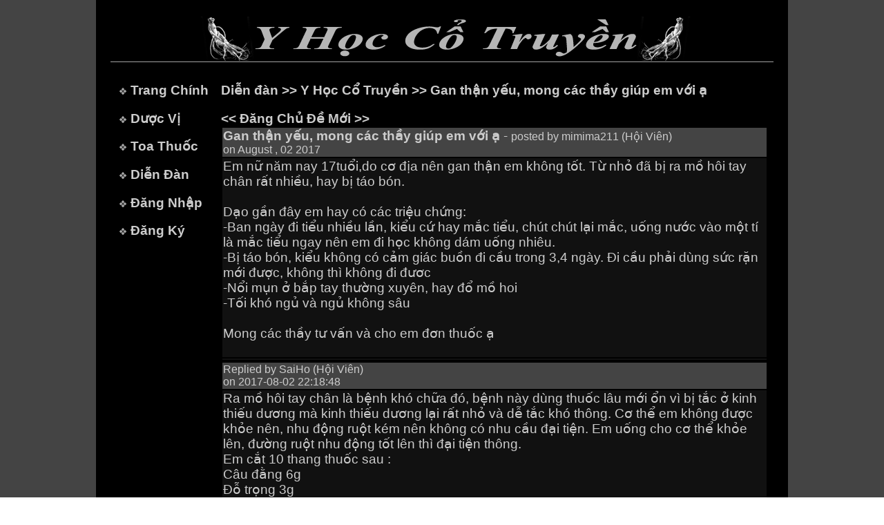

--- FILE ---
content_type: text/html; charset=ISO-8859-1
request_url: https://yhoccotruyen.org/ViewTopic.jsp?tid=12017&fid=1&Page=1&trp=2&ttp=2485
body_size: 2195
content:








<html>
<head>
<title>www.yhoccotruyen.org - Di&#7877;n &#272;&#224;n Y H&#7885;c C&#7893; Truy&#7873;n</title>
<LINK href="style.css" type="text/css" rel="stylesheet">
<script src="http://ajax.googleapis.com/ajax/libs/jquery/1.9.1/jquery.min.js"></script>
<script src="js/jquery.scrollToTop.min.js"></script>
<script type="text/javascript">
   $(function() {
     $("#toTop").scrollToTop(1000);
   });
</script>
<script src="http://ajax.googleapis.com/ajax/libs/jquery/1.9.1/jquery.min.js"></script>
<script src="js/jquery.scrollToTop.min.js"></script>
<script type="text/javascript">
   $(function() {
     $("#toTop").scrollToTop(1000);
   });
</script>
<script Language="JavaScript">
<!--
function validate(Form)
{
  if (Form.Content.value == "")
  {
    alert("Please do not post blank reply.");
    Form.Content.focus();
    return (false);
  }

  return true;
}
//-->
</script>
</head>
<body topmargin="0" leftmargin="0" rightmargin="0">
<a href="#top" id="toTop"></a>
<table bgcolor="#000000" border="0" cellspacing="0" width="100%">
<tr>
   <td bgcolor="#444444"></td>
   <td align="center" width="1000">
   <!-- Start header -->
   	<!-- Header -->
	<table border=0 cellspacing=0 width=900>
	<tr>
	   <td align=center><br><img src="images/banner.gif"><p></td>
	</tr>
	</table>
	<!-- End header -->

   <!-- End header -->
	<img src="images/greydot.jpg" width="960" height="1"><br>&nbsp;
	<table border="0" cellspacing="0" cellpadding="8" width="960" height="250">
	<tr>
	   <!-- Start left menu -->
	   <td width="140" valign="top">
	   
	             &nbsp;<img src="images/bullet.jpg"> <a href="/index.jsp" class=menu>Trang Ch&#237;nh</a><p>
	    &nbsp;<img src="images/bullet.jpg"> <a href="/DuocVi.jsp?st=A" class=menu>D&#432;&#7907;c V&#7883</a><p>
	    &nbsp;<img src="images/bullet.jpg"> <a href="/ToaThuoc.jsp?st=A" class=menu>Toa Thu&#7889;c</a><p>
	    &nbsp;<img src="images/bullet.jpg"> <a href="/Forums.jsp" class=menu>Di&#7877;n &#272;&#224;n</a><p>
	    &nbsp;<img src="images/bullet.jpg"> <a href="/Loginfm.jsp" class=menu>&#272;&#259;ng Nh&#7853;p</a><p>
	    &nbsp;<img src="images/bullet.jpg"> <a href="/NoiQuy.jsp" class=menu>&#272;&#259;ng K&#253;</a><p>


	   
	   </td>
	   <!-- End left menu -->
	   <!-- start main content -->
	   <td valign="top" width="820">
	   <b><a href="Forums.jsp">Di&#7877;n &#273;&#224;n</a> >> <a href="ViewForumSection.jsp?fid=1&ttp=2485">Y H&#7885;c C&#7893; Truy&#7873;n</a> >> Gan th&#7853;n y&#7871;u, mong các th&#7847;y giúp em v&#7899;i &#7841;</b><p>
	   <a href="Add_Topicfm.jsp?fid=1&ttp=2485"><b><< &#272;&#259;ng Ch&#7911; &#272;&#7873; M&#7899;i >></b></a>
	   
	   <table border="0" width="100%"><tr bgcolor="#444444"><td><b>Gan th&#7853;n y&#7871;u, mong các th&#7847;y giúp em v&#7899;i &#7841;</b> - <small>posted by mimima211 (H&#7897;i Vi&#234;n)<br>on August   , 02 2017</small></td></tr><tr><td bgcolor="#111111">Em n&#7919; n&#259;m nay 17tu&#7893;i,do c&#417; &#273;&#7883;a nên gan th&#7853;n em không t&#7889;t. T&#7915; nh&#7887; &#273;ã b&#7883; ra m&#7891; hôi tay chân r&#7845;t nhi&#7873;u, hay b&#7883; táo bón. <br><br>D&#7841;o g&#7847;n &#273;ây em hay có các tri&#7879;u ch&#7913;ng:<br>-Ban ngày &#273;i ti&#7875;u nhi&#7873;u l&#7847;n, ki&#7875;u c&#7913; hay m&#7855;c ti&#7875;u, chút chút l&#7841;i m&#7855;c, u&#7889;ng n&#432;&#7899;c vào m&#7897;t tí là m&#7855;c ti&#7875;u ngay nên em &#273;i h&#7885;c không dám u&#7889;ng nhiêu.<br>-B&#7883; táo bón, ki&#7875;u không có c&#7843;m giác bu&#7891;n &#273;i c&#7847;u trong 3,4 ngày. &#272;i c&#7847;u ph&#7843;i dùng s&#7913;c r&#7863;n m&#7899;i &#273;&#432;&#7907;c, không thì không &#273;i &#273;&#432;&#417;c<br>-N&#7893;i m&#7909;n &#7903; b&#7855;p tay th&#432;&#7901;ng xuyên, hay &#273;&#7893; m&#7891; hoi<br>-T&#7889;i khó ng&#7911; và ng&#7911; không sâu<br><br>Mong các th&#7847;y t&#432; v&#7845;n và cho em &#273;&#417;n thu&#7889;c &#7841;<br>&nbsp;</td></tr><tr bgcolor="#111111"><td align="right"></td><tr><tr bgcolor="#444444"><td><small>Replied by SaiHo (H&#7897;i Vi&#234;n)<br>on 2017-08-02 22:18:48</small></td></tr><tr bgcolor="#111111"><td>Ra m&#7891; hôi tay chân là b&#7879;nh khó ch&#7919;a &#273;ó, b&#7879;nh này dùng thu&#7889;c lâu m&#7899;i &#7893;n vì b&#7883; t&#7855;c &#7903; kinh thi&#7871;u d&#432;&#417;ng mà kinh thi&#7871;u d&#432;&#417;ng l&#7841;i r&#7845;t nh&#7887; và d&#7877; t&#7855;c khó thông. C&#417; th&#7875; em không &#273;&#432;&#7907;c kh&#7887;e nên, nhu &#273;&#7897;ng ru&#7897;t kém nên  không có nhu c&#7847;u &#273;&#7841;i ti&#7879;n. Em u&#7889;ng cho c&#417; th&#7875; kh&#7887;e lên, &#273;&#432;&#7901;ng ru&#7897;t nhu &#273;&#7897;ng t&#7889;t lên thì &#273;&#7841;i ti&#7879;n thông.<br>Em c&#7855;t 10 thang thu&#7889;c sau :<br>Câu &#273;&#7857;ng 6g<br>&#272;&#7895; tr&#7885;ng 3g<br>Bán h&#7841; 2g<br>Cam th&#7843;o 1g<br>B&#7841;ch th&#432;&#7907;c 3g<br>Xích th&#432;&#7907;c 1g<br>Cát c&#259;n 1g<br>&#272;&#7859;ng sâm 8g. <br>Cách s&#259;c ; cho thu&#7889;c vào bình gi&#7919; nhi&#7879;t hãm sau 1g rót ra u&#7889;ng, hãm ngày 1 thang, hãm 2-3 l&#7847;n. Ho&#7863;c cho thu&#7889;c vào xoong nh&#7887; nh&#7845;t &#273;&#7893; 200ml n&#432;&#7899;c s&#7855;c sôi nh&#7887; l&#7917;a 2-3 phút, t&#7855;t b&#7871;p &#273;&#7875; &#7845;m &#7845;m rót u&#7889;ng, s&#7855;c ngày 1 thang, s&#7855;c 3-4 l&#7847;n.<br>Chú ý : c&#7855;t &#273;úng hàm l&#432;&#7907;ng<br>&nbsp;</td></tr><tr bgcolor="#111111"><td align="right"><a href="TopicReplyQuotefm.jsp?rid=43767&tid=12017&fid=1&trp=2&Page=1&pt=SaiHo&ttp=2485"><img src="images/Quote_icon.gif" alt="Reply with a quote" title="Reply with a quote"></a></td><tr><tr bgcolor="#444444"><td><small>Replied by mimima211 (H&#7897;i Vi&#234;n)<br>on 2017-08-04 09:34:45</small></td></tr><tr bgcolor="#111111"><td>Em c&#7843;m &#417;n th&#7847;y <br>&nbsp;</td></tr><tr bgcolor="#111111"><td align="right"><a href="TopicReplyQuotefm.jsp?rid=43786&tid=12017&fid=1&trp=2&Page=1&pt=mimima211&ttp=2485"><img src="images/Quote_icon.gif" alt="Reply with a quote" title="Reply with a quote"></a></td><tr></table>
	   
	   <hr size="1" width="100%">
	   <a href="Loginfm.jsp?pg=ViewTopic.jsp&tid=12017&fid=1&trp=2&Page=1"><b><b><< Tr&#7843; L&#7901;i >></b></a>
	   
	   </td>
	   <!-- end main content -->
	</tr>
	</table>
	<img src="images/greydot.jpg" width="960" height="1">
	<!-- footer -->
	<table border="0" width="1000" bgcolor="#000000">
<tr>
   <td align="center"><br><a href="Noi-Quy.jsp">N&#7897;i Quy</a> | <a href="Feedbackfm.jsp">G&#243;p &#221;</a> | &copy; 2009 - 2025 yhoccotruyen.org</td>
</tr>
</table>

	<!-- End footer -->
    </td>
    <td bgcolor="#444444"></td>
</tr>
</table>
</body>
</html>
